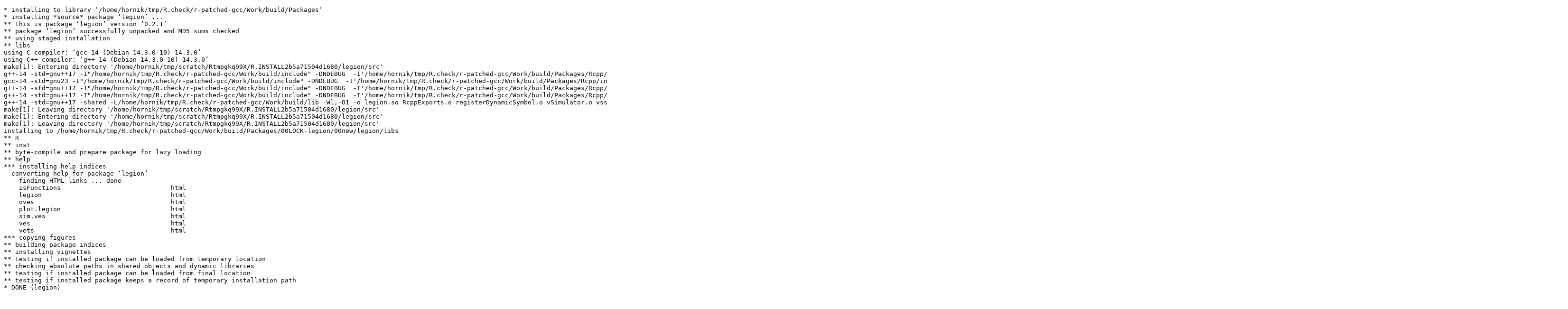

--- FILE ---
content_type: text/html
request_url: https://www.r-project.org/nosvn/R.check/r-patched-linux-x86_64/legion-00install.html
body_size: 982
content:
<!DOCTYPE html>
<html>
<head>
<title>Install log for 'legion'</title>
<meta http-equiv="Content-Type" content="text/html; charset=utf-8"/>
<meta name="viewport" content="width=device-width, initial-scale=1.0, user-scalable=yes"/>
</head>
<body>
<div class="container">
<pre>
* installing to library ‘/home/hornik/tmp/R.check/r-patched-gcc/Work/build/Packages’
* installing *source* package ‘legion’ ...
** this is package ‘legion’ version ‘0.2.1’
** package ‘legion’ successfully unpacked and MD5 sums checked
** using staged installation
** libs
using C compiler: ‘gcc-14 (Debian 14.3.0-10) 14.3.0’
using C++ compiler: ‘g++-14 (Debian 14.3.0-10) 14.3.0’
make[1]: Entering directory '/home/hornik/tmp/scratch/Rtmpgkq99X/R.INSTALL2b5a71504d1680/legion/src'
g++-14 -std=gnu++17 -I"/home/hornik/tmp/R.check/r-patched-gcc/Work/build/include" -DNDEBUG  -I'/home/hornik/tmp/R.check/r-patched-gcc/Work/build/Packages/Rcpp/include' -I'/home/hornik/tmp/R.check/r-patched-gcc/Work/build/Packages/RcppArmadillo/include' -I/usr/local/include -D_FORTIFY_SOURCE=3   -fpic  -g -O2 -Wall -pedantic -mtune=native   -c RcppExports.cpp -o RcppExports.o
gcc-14 -std=gnu23 -I"/home/hornik/tmp/R.check/r-patched-gcc/Work/build/include" -DNDEBUG  -I'/home/hornik/tmp/R.check/r-patched-gcc/Work/build/Packages/Rcpp/include' -I'/home/hornik/tmp/R.check/r-patched-gcc/Work/build/Packages/RcppArmadillo/include' -I/usr/local/include -D_FORTIFY_SOURCE=3   -fpic  -g -O2 -Wall -Wstrict-prototypes -pedantic -mtune=native  -c registerDynamicSymbol.c -o registerDynamicSymbol.o
g++-14 -std=gnu++17 -I"/home/hornik/tmp/R.check/r-patched-gcc/Work/build/include" -DNDEBUG  -I'/home/hornik/tmp/R.check/r-patched-gcc/Work/build/Packages/Rcpp/include' -I'/home/hornik/tmp/R.check/r-patched-gcc/Work/build/Packages/RcppArmadillo/include' -I/usr/local/include -D_FORTIFY_SOURCE=3   -fpic  -g -O2 -Wall -pedantic -mtune=native   -c vSimulator.cpp -o vSimulator.o
g++-14 -std=gnu++17 -I"/home/hornik/tmp/R.check/r-patched-gcc/Work/build/include" -DNDEBUG  -I'/home/hornik/tmp/R.check/r-patched-gcc/Work/build/Packages/Rcpp/include' -I'/home/hornik/tmp/R.check/r-patched-gcc/Work/build/Packages/RcppArmadillo/include' -I/usr/local/include -D_FORTIFY_SOURCE=3   -fpic  -g -O2 -Wall -pedantic -mtune=native   -c vssGeneral.cpp -o vssGeneral.o
g++-14 -std=gnu++17 -shared -L/home/hornik/tmp/R.check/r-patched-gcc/Work/build/lib -Wl,-O1 -o legion.so RcppExports.o registerDynamicSymbol.o vSimulator.o vssGeneral.o -llapack -L/home/hornik/tmp/R.check/r-patched-gcc/Work/build/lib -lRblas -lgfortran -lm -lquadmath -L/home/hornik/tmp/R.check/r-patched-gcc/Work/build/lib -lR
make[1]: Leaving directory '/home/hornik/tmp/scratch/Rtmpgkq99X/R.INSTALL2b5a71504d1680/legion/src'
make[1]: Entering directory '/home/hornik/tmp/scratch/Rtmpgkq99X/R.INSTALL2b5a71504d1680/legion/src'
make[1]: Leaving directory '/home/hornik/tmp/scratch/Rtmpgkq99X/R.INSTALL2b5a71504d1680/legion/src'
installing to /home/hornik/tmp/R.check/r-patched-gcc/Work/build/Packages/00LOCK-legion/00new/legion/libs
** R
** inst
** byte-compile and prepare package for lazy loading
** help
*** installing help indices
  converting help for package ‘legion’
    finding HTML links ... done
    isFunctions                             html  
    legion                                  html  
    oves                                    html  
    plot.legion                             html  
    sim.ves                                 html  
    ves                                     html  
    vets                                    html  
*** copying figures
** building package indices
** installing vignettes
** testing if installed package can be loaded from temporary location
** checking absolute paths in shared objects and dynamic libraries
** testing if installed package can be loaded from final location
** testing if installed package keeps a record of temporary installation path
* DONE (legion)
</pre>
</div>
</body>
</html>
